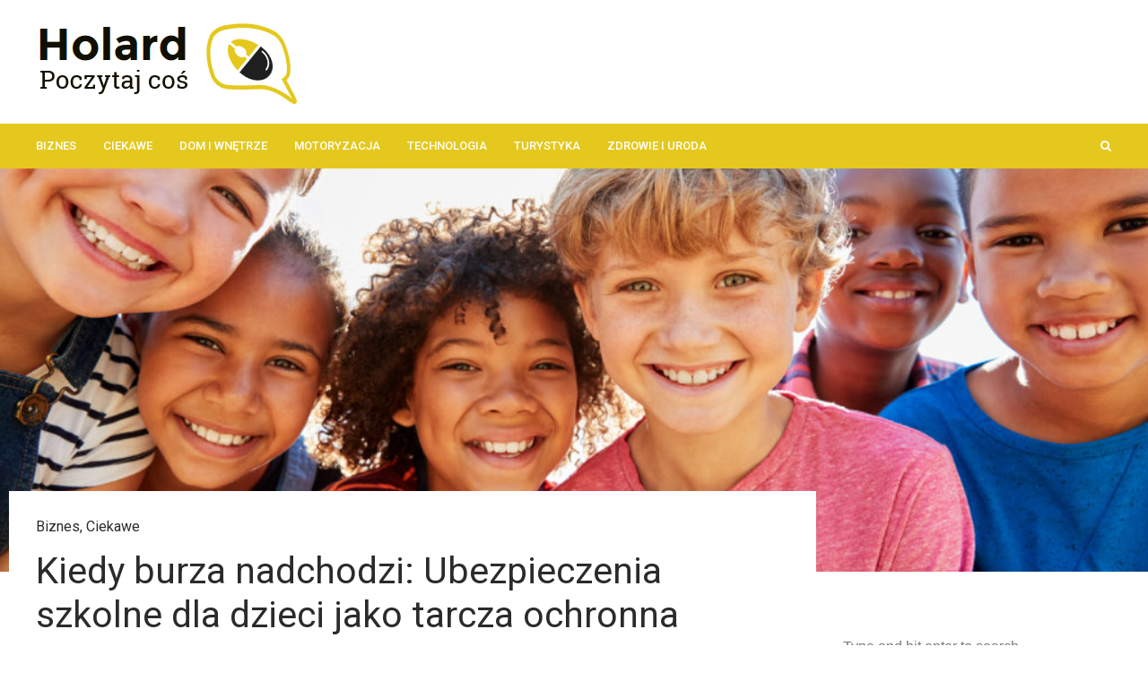

--- FILE ---
content_type: text/html; charset=UTF-8
request_url: https://holard.net/kiedy-burza-nadchodzi-ubezpieczenia-szkolne-dla-dzieci-jako-tarcza-ochronna/
body_size: 7023
content:
<!DOCTYPE html>
<html lang="pl-PL">

<head>
	<meta charset="UTF-8">
	<meta name="viewport" content="width=device-width, initial-scale=1, maximum-scale=1">
	<meta name="format-detection" content="telephone=no">
	<meta name="theme-color" content="#e5c81e">
	<link rel="profile" href="http://gmpg.org/xfn/11">
	<link rel="pingback" href="https://holard.net/xmlrpc.php">
		
	<title>Kiedy burza nadchodzi: Ubezpieczenia szkolne dla dzieci jako tarcza ochronna &#8211; holard.net</title>
<link rel='dns-prefetch' href='//fonts.googleapis.com' />
<link rel='dns-prefetch' href='//s.w.org' />
<link rel="alternate" type="application/rss+xml" title="holard.net &raquo; Kanał z wpisami" href="https://holard.net/feed/" />
		<script type="text/javascript">
			window._wpemojiSettings = {"baseUrl":"https:\/\/s.w.org\/images\/core\/emoji\/13.0.0\/72x72\/","ext":".png","svgUrl":"https:\/\/s.w.org\/images\/core\/emoji\/13.0.0\/svg\/","svgExt":".svg","source":{"concatemoji":"https:\/\/holard.net\/wp-includes\/js\/wp-emoji-release.min.js?ver=5.5.17"}};
			!function(e,a,t){var n,r,o,i=a.createElement("canvas"),p=i.getContext&&i.getContext("2d");function s(e,t){var a=String.fromCharCode;p.clearRect(0,0,i.width,i.height),p.fillText(a.apply(this,e),0,0);e=i.toDataURL();return p.clearRect(0,0,i.width,i.height),p.fillText(a.apply(this,t),0,0),e===i.toDataURL()}function c(e){var t=a.createElement("script");t.src=e,t.defer=t.type="text/javascript",a.getElementsByTagName("head")[0].appendChild(t)}for(o=Array("flag","emoji"),t.supports={everything:!0,everythingExceptFlag:!0},r=0;r<o.length;r++)t.supports[o[r]]=function(e){if(!p||!p.fillText)return!1;switch(p.textBaseline="top",p.font="600 32px Arial",e){case"flag":return s([127987,65039,8205,9895,65039],[127987,65039,8203,9895,65039])?!1:!s([55356,56826,55356,56819],[55356,56826,8203,55356,56819])&&!s([55356,57332,56128,56423,56128,56418,56128,56421,56128,56430,56128,56423,56128,56447],[55356,57332,8203,56128,56423,8203,56128,56418,8203,56128,56421,8203,56128,56430,8203,56128,56423,8203,56128,56447]);case"emoji":return!s([55357,56424,8205,55356,57212],[55357,56424,8203,55356,57212])}return!1}(o[r]),t.supports.everything=t.supports.everything&&t.supports[o[r]],"flag"!==o[r]&&(t.supports.everythingExceptFlag=t.supports.everythingExceptFlag&&t.supports[o[r]]);t.supports.everythingExceptFlag=t.supports.everythingExceptFlag&&!t.supports.flag,t.DOMReady=!1,t.readyCallback=function(){t.DOMReady=!0},t.supports.everything||(n=function(){t.readyCallback()},a.addEventListener?(a.addEventListener("DOMContentLoaded",n,!1),e.addEventListener("load",n,!1)):(e.attachEvent("onload",n),a.attachEvent("onreadystatechange",function(){"complete"===a.readyState&&t.readyCallback()})),(n=t.source||{}).concatemoji?c(n.concatemoji):n.wpemoji&&n.twemoji&&(c(n.twemoji),c(n.wpemoji)))}(window,document,window._wpemojiSettings);
		</script>
		<style type="text/css">
img.wp-smiley,
img.emoji {
	display: inline !important;
	border: none !important;
	box-shadow: none !important;
	height: 1em !important;
	width: 1em !important;
	margin: 0 .07em !important;
	vertical-align: -0.1em !important;
	background: none !important;
	padding: 0 !important;
}
</style>
	<link rel='stylesheet' id='wp-block-library-css'  href='https://holard.net/wp-includes/css/dist/block-library/style.min.css?ver=5.5.17' type='text/css' media='all' />
<link rel='stylesheet' id='font-awesome-css'  href='https://holard.net/wp-content/plugins/js_composer/assets/lib/bower/font-awesome/css/font-awesome.min.css?ver=5.5.5' type='text/css' media='all' />
<link rel='stylesheet' id='js_composer_front-css'  href='https://holard.net/wp-content/plugins/js_composer/assets/css/js_composer.min.css?ver=5.5.5' type='text/css' media='all' />
<link rel='stylesheet' id='core-extend-css'  href='https://holard.net/wp-content/plugins/core-extend/assets/css/core-extend.css?ver=5.5.17' type='text/css' media='all' />
<link rel='stylesheet' id='mnky_main-css'  href='https://holard.net/wp-content/themes/bitz/style.css?ver=5.5.17' type='text/css' media='all' />
<style id='mnky_main-inline-css' type='text/css'>
		input[type='submit'], button, #wp-calendar #today, .pricing-box .plan-badge, .scrollToTop, .mm-header, .widget-area .widget .tagcloud a:hover, .page-links span, .page-links a:hover span, .pagination span.current, .pagination a:hover, blockquote.box-left, blockquote.box-right, blockquote.callout, #navigation-wrapper, #navigation-container, #navigation-inner, .article-labels span, .rating-bar-value, #site-navigation ul li.megamenu ul li.menu-label a, #mobile-site-navigation .mobile-menu-header{background-color:#e5c81e;}	::selection{background-color:#e5c81e;}::-moz-selection{background-color:#e5c81e;}#secondary-navigation-wrapper{background-color:rgba(229,200,30,0.98);}.header-search .searchform-wrapper {background-color:rgba(229,200,30,0.9);}		.themecolor_txt, a, a:hover, span.required,  blockquote.center p, #comments .comment-reply-link:hover,#comments .comment-meta a:hover, .vc_toggle_default .vc_toggle_title .vc_toggle_icon:after, .entry-header .entry-meta a:hover, #comments p.comment-notes:before, p.logged-in-as:before, p.must-log-in:before, .sticky .post-preview:after, .separator_w_icon i, .format-chat p:nth-child(odd):before,.author .author-info a, #comments .comment-navigation a:hover, .pagination a.next:hover, .pagination a.prev:hover, .footer-sidebar a:hover, .footer-sidebar .widget_nav_menu ul li.current-menu-item a:hover, .team_member_position, .heading_wrapper .heading_subtitle:after, .testimonials-slider .flex-control-paging li a.flex-active:after, .wpb_tour .wpb_tabs_nav li.ui-tabs-active a, .wpb_tour .wpb_tabs_nav li a:hover, .wpb_accordion .wpb_accordion_wrapper .wpb_accordion_header a:hover, .wpb_accordion .wpb_accordion_wrapper .wpb_accordion_header.ui-accordion-header-active a, #site-navigation .mnky-menu-posts .menu-post-container a:hover h6, .mnky-related-posts .related-post-container a:hover h6, .mnky-posts .mp-title a:hover, .mp-author a:hover, .entry-meta-blog .meta-author:hover, .archive-layout .entry-category a:hover, .mp-category a:hover, .rating_aspect_value .rating-value, .rating_summary_value, #mobile-site-navigation ul > li > a:hover, .woocommerce-MyAccount-navigation ul li.is-active a {color:#e5c81e;}					input[type='submit'], #comments .comment-reply-link:hover, input:focus,textarea:focus, blockquote.border p, blockquote.bold:after, .rating-bar-value:after, .woocommerce-MyAccount-navigation ul li.is-active {border-color:#e5c81e;} 	#main, #site-header #header-container, #top-bar, #mobile-site-header, #container, .inner, li.megamenu-tabs .submenu-content, #navigation-inner, .page-header h1, .page-header p, .header-search .search-input, #wrapper .author {max-width:1200px; }#site-navigation ul li.megamenu > ul, #site-navigation ul li.megamenu-tabs > ul.sub-menu {width:1200px; left: calc(50% - 600px);}@media only screen and (max-width : 1200px){ #site-navigation ul li.megamenu > ul, #site-navigation ul li.megamenu-tabs > ul.sub-menu {width:100%; left:0px;} }#navigation-wrapper, #navigation-container, #navigation-inner, #menu-sidebar{height:50px;}#site-navigation ul li a, #site-utility .search_button, #menu-sidebar .widget-container, .secondary-menu-toggle, .secondary-menu-toggle i, #site-utility .header_cart_link{line-height:50px;}.header-style-2 #site-logo img, .header-style-6 #site-logo img{max-height:50px;}#site-navigation ul li a {font-size:13px}#site-navigation ul li a, #site-utility .search_button, #site-navigation .header_cart_button, .toggle-mobile-menu i, #site-utility .header_cart_link i, .secondary-menu-toggle, #secondary-menu-sidebar .widget-title, #secondary-menu-sidebar ul li, #secondary-menu-sidebar ul ul li a, #secondary-menu-sidebar ul ul li a, .secondary-navigation-close, #secondary-navigation a, .header-search .search-input {color:#ffffff}#secondary-menu-sidebar .secondary-menu-widget-area {border-color:#ffffff}.header-style-1 #site-navigation, .header-style-2 #site-navigation, .header-style-3 #site-navigation{margin-left:-15px;}#site-navigation ul li ul li a:hover, #site-navigation ul li ul li.current-menu-item > a,.single-post #site-navigation ul li ul li.current_page_parent > a, #site-navigation ul li ul li.current-menu-ancestor > a {background-color:#f7f7f7}#site-navigation ul li ul li a, #site-navigation ul li ul li a:hover {color:#777777}#site-navigation ul li ul li a:hover {color:#777777}#site-navigation ul li.megamenu ul li ul li a:hover, #site-navigation ul li.megamenu ul li.current-menu-item > a, #site-navigation ul li.megamenu-tabs .submenu-content .tabs-nav li:hover > a, #site-navigation ul li.megamenu-tabs .submenu-content .tabs-nav li.nav-active a  {color:#e5c81e;}#site-navigation ul li.megamenu > ul > li > a, #site-navigation ul li.megamenu > ul > li > a:hover{color:#444444 !important}input[type='submit']:hover, button:hover {background-color:#2b2b2b}input[type='submit'], button, input[type='submit']:active, button:active {color:#ffffff}.entry-header .entry-meta, .entry-header .entry-meta a {color:#444444}.page-sidebar .widget{color:#454545}.entry-header{margin-top:-150px; margin-left:-30px; margin-right:-30px; background:#fff; padding: 30px 30px 0 30px;} @media only screen and (max-width: 767px) {.entry-header {margin-top:-60px;} }.views-low{color:#c4c4c4}.views-mid{color:#dd9933}.views-hot{color:#CB0404}body{color:#333333; font-size:16px}#content h4.wpb_toggle, .mp-author a, .entry-meta-blog .meta-author {color:#333333;}.single .entry-content{font-size:16px}h1{font-size:30px}h2{font-size:24px}h3{font-size:20px}h4{font-size:18px}h5{font-size:16px}h6{font-size:13px}h1, h2, h3, h4, h5, h6, h1 a, h2 a, h3 a, h4 a, h5 a, h6 a {color:#2b2b2b}
</style>
<link rel='stylesheet' id='mnky_post-icons-css'  href='https://holard.net/wp-content/themes/bitz/css/post-icons.css?ver=1' type='text/css' media='all' />
<link rel='stylesheet' id='mnky_google-font-lato-css'  href='https://fonts.googleapis.com/css?family=Lato:400,300,700,900' type='text/css' media='all' />
<link rel='stylesheet' id='mnky_google-font-roboto-css'  href='https://fonts.googleapis.com/css?family=Roboto:400,300,500,700,900' type='text/css' media='all' />
<script type='text/javascript' src='https://holard.net/wp-includes/js/jquery/jquery.js?ver=1.12.4-wp' id='jquery-core-js'></script>
<link rel="https://api.w.org/" href="https://holard.net/wp-json/" /><link rel="alternate" type="application/json" href="https://holard.net/wp-json/wp/v2/posts/7274" /><link rel="EditURI" type="application/rsd+xml" title="RSD" href="https://holard.net/xmlrpc.php?rsd" />
<link rel="wlwmanifest" type="application/wlwmanifest+xml" href="https://holard.net/wp-includes/wlwmanifest.xml" /> 
<meta name="generator" content="WordPress 5.5.17" />
<link rel="canonical" href="https://holard.net/kiedy-burza-nadchodzi-ubezpieczenia-szkolne-dla-dzieci-jako-tarcza-ochronna/" />
<link rel='shortlink' href='https://holard.net/?p=7274' />
<link rel="alternate" type="application/json+oembed" href="https://holard.net/wp-json/oembed/1.0/embed?url=https%3A%2F%2Fholard.net%2Fkiedy-burza-nadchodzi-ubezpieczenia-szkolne-dla-dzieci-jako-tarcza-ochronna%2F" />
<link rel="alternate" type="text/xml+oembed" href="https://holard.net/wp-json/oembed/1.0/embed?url=https%3A%2F%2Fholard.net%2Fkiedy-burza-nadchodzi-ubezpieczenia-szkolne-dla-dzieci-jako-tarcza-ochronna%2F&#038;format=xml" />
<meta name="generator" content="Powered by WPBakery Page Builder - drag and drop page builder for WordPress."/>
<!--[if lte IE 9]><link rel="stylesheet" type="text/css" href="https://holard.net/wp-content/plugins/js_composer/assets/css/vc_lte_ie9.min.css" media="screen"><![endif]--><noscript><style type="text/css"> .wpb_animate_when_almost_visible { opacity: 1; }</style></noscript></head>
	
	
<body class="post-template-default single single-post postid-7274 single-format-standard sticky-sidebar wpb-js-composer js-comp-ver-5.5.5 vc_responsive" id="site-body" itemscope itemtype="http://schema.org/WebPage">
	<div id="wrapper">
		

	
		
			


	
<header id="mobile-site-header" class="mobile-header">
<div id="mobile-site-logo">
<h1 class="site-title"><a href="https://holard.net/" title="holard.net" rel="home">holard.net</a></h1></div>		
<a href="#mobile-site-navigation" class="toggle-mobile-menu"><i class="fa fa-bars"></i></a>	
</header>	
	

		
	<header id="site-header" class="header-style-1" itemscope itemtype="http://schema.org/WPHeader">
		<div id="header-wrapper">
			<div id="header-container" class="clearfix">
				<div id="site-logo">
					<a href="https://holard.net/"><img src="https://holard.net/wp-content/uploads/2018/11/holard.png" alt="holard.net" /></a>				</div>			

				<div id="header-sidebar" class="clearfix">

					<ul class="header-widget-area">
					<li id="custom_html-3" class="widget_text widget-container widget_custom_html"><div class="textwidget custom-html-widget"><script async src="//pagead2.googlesyndication.com/pagead/js/adsbygoogle.js"></script>
<!-- 728x90 -->
<ins class="adsbygoogle"
    style="display:inline-block;width:728px;height:90px"
    data-ad-client="ca-pub-4720536360252551"
    data-ad-slot="1498601752"></ins>
<script>
(adsbygoogle = window.adsbygoogle || []).push({});
</script></div></li>			</ul>
			

</div>
			</div><!-- #header-container -->
		</div><!-- #header-wrapper -->	
	</header><!-- #site-header -->

	<div id="navigation-wrapper" class="header-style-1">
		<div id="navigation-container">
			<div id="navigation-inner" class="clearfix">
				
				<nav id="site-navigation" itemscope itemtype="http://schema.org/SiteNavigationElement">
					<div class="menu-container"><ul id="menu-prawilne-menu" class="menu"><li id="menu-item-6303" class="menu-item menu-item-type-taxonomy menu-item-object-category current-post-ancestor current-menu-parent current-post-parent menu-item-6303"><a href="https://holard.net/k/biznes/">Biznes</a></li>
<li id="menu-item-6304" class="menu-item menu-item-type-taxonomy menu-item-object-category current-post-ancestor current-menu-parent current-post-parent menu-item-6304"><a href="https://holard.net/k/ciekawe/">Ciekawe</a></li>
<li id="menu-item-6305" class="menu-item menu-item-type-taxonomy menu-item-object-category menu-item-6305"><a href="https://holard.net/k/dom-i-wnetrze/">Dom i Wnętrze</a></li>
<li id="menu-item-6306" class="menu-item menu-item-type-taxonomy menu-item-object-category menu-item-6306"><a href="https://holard.net/k/motoryzacja/">Motoryzacja</a></li>
<li id="menu-item-6307" class="menu-item menu-item-type-taxonomy menu-item-object-category menu-item-6307"><a href="https://holard.net/k/technologia/">Technologia</a></li>
<li id="menu-item-6308" class="menu-item menu-item-type-taxonomy menu-item-object-category menu-item-6308"><a href="https://holard.net/k/turystyka/">Turystyka</a></li>
<li id="menu-item-6309" class="menu-item menu-item-type-taxonomy menu-item-object-category menu-item-6309"><a href="https://holard.net/k/zdrowie-i-uroda/">Zdrowie i Uroda</a></li>
</ul></div>				</nav><!-- #site-navigation -->
								
				<div id="site-utility">
																
											<button id="trigger-header-search" class="search_button" type="button">
							<i class="fa fa-search"></i>
						</button>
											
					
				</div>
									
									<div class="header-search">
							<div class="searchform-wrapper">
		<form method="get" class="searchform" action="https://holard.net/">
			<input onfocus="this.value=''" onblur="this.value='Type and hit enter to search ...'" type="text" value="Type and hit enter to search ..." name="s" class="search-input" />
		</form>
	</div>					</div>
										
			</div><!-- #navigation-inner -->
		</div><!-- #navigation-container -->
	</div><!-- #navigation-wrapper -->
		
	
		

	
			
		<div class="pre-content" style="background-image:url(https://holard.net/wp-content/uploads/2023/08/dzieci.jpg); background-size:cover; background-repeat:no-repeat; background-position:center;height:450px;">
					</div>
		
		
		
		
		
		<div id="main" class="clearfix">
			
		<div id="container" class="clearfix">

				<div id="content" class="float-left">
				
					
						
	<article itemtype="http://schema.org/Article" itemscope="" id="post-7274" class="single-layout clearfix post-7274 post type-post status-publish format-standard has-post-thumbnail hentry category-biznes category-ciekawe" >
	
	<link itemprop="mainEntityOfPage" href="https://holard.net/kiedy-burza-nadchodzi-ubezpieczenia-szkolne-dla-dzieci-jako-tarcza-ochronna/" />
		
				<header class="entry-header clearfix">
				
						<h5><a href="https://holard.net/k/biznes/" rel="category tag">Biznes</a>, <a href="https://holard.net/k/ciekawe/" rel="category tag">Ciekawe</a></h5>
						<h1 itemprop="headline" class="entry-title">Kiedy burza nadchodzi: Ubezpieczenia szkolne dla dzieci jako tarcza ochronna</h1>
			<div class="entry-meta"><span class="meta-author-image"><img alt='' src='https://secure.gravatar.com/avatar/209825ca7233a703020adbeb6af2e5e3?s=50&#038;d=mm&#038;r=g' srcset='https://secure.gravatar.com/avatar/209825ca7233a703020adbeb6af2e5e3?s=100&#038;d=mm&#038;r=g 2x' class='avatar avatar-50 photo' height='50' width='50' loading='lazy'/></span><a class="meta-author url" href="https://holard.net/author/jaworski/" title="View all posts by Paweł Jaworski" rel="author"><span itemprop="author" itemscope itemtype="http://schema.org/Person"><span itemprop="name">Paweł Jaworski</span></span></a><span class="meta-date"><time class="published" datetime="2023-08-18T07:49:32+00:00" itemprop="datePublished">18 sierpnia, 2023, 7:49 am</time><time class="meta-date-modified updated" datetime="2023-08-18T07:49:32+00:00" itemprop="dateModified">18 sierpnia, 2023</time></span><span class="meta-views"><span class="views-hot" title="Views"><i class="post-icon icon-views"></i> 2120<meta itemprop="interactionCount" content="UserPageVisits:2120"/></span></span></div>			<aside id="post-header-sidebar" class="clearfix">

			

</aside>				
		</header><!-- .entry-header -->
					
		<div class="post-preview"><img width="940" height="627" src="https://holard.net/wp-content/uploads/2023/08/dzieci.jpg" class="attachment-large size-large wp-post-image" alt="" loading="lazy" srcset="https://holard.net/wp-content/uploads/2023/08/dzieci.jpg 1024w, https://holard.net/wp-content/uploads/2023/08/dzieci-300x200.jpg 300w, https://holard.net/wp-content/uploads/2023/08/dzieci-768x512.jpg 768w" sizes="(max-width: 940px) 100vw, 940px" /></div>		
					
	
				
		
			
		
			
		
		<div itemprop="articleBody" class="entry-content">
			<h1>Kiedy burza nadchodzi: <strong>Ubezpieczenia szkolne dla dzieci</strong> jako tarcza ochronna</h1>
<h2>Przygotuj się na niespodziewane</h2>
<p>Życie jest pełne niespodziewanych wydarzeń. Tak samo jak nie możemy przewidzieć kiedy nastąpi burza, nie możemy przewidzieć kiedy nasze dziecko dozna kontuzji w szkole. Dlatego <strong>ubezpieczenie dziecka w szkole</strong> jest tak ważne.</p>
<h2>Ubezpieczenie to nie luksus, ale konieczność</h2>
<p>Niektórzy mogą myśleć, że <strong>ubezpieczenie nnw szkolne</strong> to dodatkowy koszt, ale prawda jest taka, że jest to inwestycja w bezpieczeństwo i przyszłość naszego dziecka. To jak zakup kamizelki ratunkowej przed wyruszeniem w rejs.</p>
<h2>Wybierz mądrze, zadbaj o przyszłość</h2>
<p>Nie każde <a href="https://www.compensa.pl/ubezpieczenie/nnw-szkolne/">ubezpieczenie szkolne dla dziecka</a> jest takie samo. Wybierając odpowiednie, zastanów się nad potrzebami Twojego dziecka i tym, co dla Ciebie jest najważniejsze. Pamiętaj, że czasami oszczędzanie na początku może prowadzić do większych wydatków w przyszłości.</p>
		</div><!-- .entry-content -->
				
				
					
						<div class="mnky-post-links clearfix"><span class="previous-post-link"><span class="previous-post-title">Previous Article</span><a href="https://holard.net/ogrzewacz-ogrodowy-przedluzamy-lato/" rel="prev">Ogrzewacz ogrodowy – przedłużamy lato!</a></span><span class="next-post-link"><span class="previous-post-title">Next Article</span><a href="https://holard.net/stol-ogrodowy-drewniany-duzy-krolewski-wybor-dla-twojego-ogrodu/" rel="next">Stół ogrodowy drewniany duży: królewski wybór dla Twojego ogrodu</a></span></div>	
				
				
				
				<div class="hidden-meta" itemprop="image" itemscope itemtype="https://schema.org/ImageObject"><meta itemprop="url" content="https://holard.net/wp-content/uploads/2023/08/dzieci.jpg"><meta itemprop="width" content="1024"><meta itemprop="height" content="683"></div>
				
		<div class="hidden-meta" itemprop="publisher" itemscope itemtype="https://schema.org/Organization">
			<div class="hidden-meta" itemprop="logo" itemscope itemtype="https://schema.org/ImageObject">
			<meta itemprop="url" content="https://holard.net/wp-content/uploads/2018/11/holard.png">
			<meta itemprop="width" content="">
			<meta itemprop="height" content="">
			</div>
			<meta itemprop="name" content="holard.net">
		</div>		
	</article><!-- #post-7274 -->
	
					

	<aside id="after-post-sidebar" class="clearfix">

			

</aside>						
												
											
				</div><!-- #content -->
				
				<div itemscope itemtype="http://schema.org/WPSideBar" id="sidebar" class="float-right">
							<aside class="page-sidebar" itemscope itemtype="http://schema.org/WPSideBar">
			<div class="widget-area">
				<div id="search-2" class="widget widget_search">	<div class="searchform-wrapper">
		<form method="get" class="searchform" action="https://holard.net/">
			<input onfocus="this.value=''" onblur="this.value='Type and hit enter to search ...'" type="text" value="Type and hit enter to search ..." name="s" class="search-input" />
		</form>
	</div></div>
		<div id="recent-posts-2" class="widget widget_recent_entries">
		<h3 class="widget-title">Ostatnie wpisy</h3>
		<ul>
											<li>
					<a href="https://holard.net/kalkulator-oc-ac-beesafe-czy-wynik-mozna-wykorzystac-od-razu-do-zakupu/">Kalkulator OC AC Beesafe – czy wynik można wykorzystać od razu do zakupu?</a>
									</li>
											<li>
					<a href="https://holard.net/komfort-leczenia-i-badan-atuty-pakietu-medycznego-dla-seniora/">Komfort leczenia i badań – atuty pakietu medycznego dla seniora</a>
									</li>
											<li>
					<a href="https://holard.net/ranking-abonamentow-gsm-sprawdz-ile-zaplacisz-za-minute-sms-y-i-internet/">Ranking abonamentów GSM – sprawdź, ile zapłacisz za minutę, SMS-y i internet</a>
									</li>
											<li>
					<a href="https://holard.net/stol-i-krzesla-ogrodowe-w-stylu-premium-wygoda-i-trwalosc-na-lata/">Stół i krzesła ogrodowe w stylu premium – wygoda i trwałość na lata</a>
									</li>
											<li>
					<a href="https://holard.net/co-powinno-zawierac-ubezpieczenie-zdrowotne-dla-karty-pobytu-w-2025-roku/">Co powinno zawierać ubezpieczenie zdrowotne dla karty pobytu w 2025 roku?</a>
									</li>
					</ul>

		</div><div id="custom_html-2" class="widget_text widget widget_custom_html"><div class="textwidget custom-html-widget"><script async src="//pagead2.googlesyndication.com/pagead/js/adsbygoogle.js"></script>
<!-- prawe menu wordpresss -->
<ins class="adsbygoogle"
    style="display:inline-block;width:300px;height:600px"
    data-ad-client="ca-pub-4720536360252551"
    data-ad-slot="6096246953"></ins>
<script>
(adsbygoogle = window.adsbygoogle || []).push({});
</script></div></div><div id="categories-2" class="widget widget_categories"><h3 class="widget-title">Kategorie</h3>
			<ul>
					<li class="cat-item cat-item-76"><a href="https://holard.net/k/biznes/">Biznes</a>
</li>
	<li class="cat-item cat-item-1"><a href="https://holard.net/k/ciekawe/">Ciekawe</a>
</li>
	<li class="cat-item cat-item-15"><a href="https://holard.net/k/dom-i-wnetrze/">Dom i Wnętrze</a>
</li>
	<li class="cat-item cat-item-50"><a href="https://holard.net/k/motoryzacja/">Motoryzacja</a>
</li>
	<li class="cat-item cat-item-8"><a href="https://holard.net/k/technologia/">Technologia</a>
</li>
	<li class="cat-item cat-item-195"><a href="https://holard.net/k/turystyka/">Turystyka</a>
</li>
	<li class="cat-item cat-item-5"><a href="https://holard.net/k/zdrowie-i-uroda/">Zdrowie i Uroda</a>
</li>
			</ul>

			</div>			</div>
		</aside><!-- .page-sidebar -->				</div>			

		</div><!-- #container -->

	</div><!-- #main  -->

	
<footer class="site-footer" id="site-footer" itemscope itemtype="http://schema.org/WPFooter">

			
		
			
		
</footer><!-- .site-footer -->	
<div id="mobile-menu-bg"></div>	
</div><!-- #wrapper -->

<nav id="mobile-site-navigation">
	<span class="mobile-menu-header"><span class="mobile-menu-heading">Menu</span><i class="fa fa-times toggle-mobile-menu"></i></span>
	<ul id="menu-prawilne-menu-1" class="menu"><li class="menu-item menu-item-type-taxonomy menu-item-object-category current-post-ancestor current-menu-parent current-post-parent menu-item-6303"><a href="https://holard.net/k/biznes/">Biznes</a><span></span></li>
<li class="menu-item menu-item-type-taxonomy menu-item-object-category current-post-ancestor current-menu-parent current-post-parent menu-item-6304"><a href="https://holard.net/k/ciekawe/">Ciekawe</a><span></span></li>
<li class="menu-item menu-item-type-taxonomy menu-item-object-category menu-item-6305"><a href="https://holard.net/k/dom-i-wnetrze/">Dom i Wnętrze</a><span></span></li>
<li class="menu-item menu-item-type-taxonomy menu-item-object-category menu-item-6306"><a href="https://holard.net/k/motoryzacja/">Motoryzacja</a><span></span></li>
<li class="menu-item menu-item-type-taxonomy menu-item-object-category menu-item-6307"><a href="https://holard.net/k/technologia/">Technologia</a><span></span></li>
<li class="menu-item menu-item-type-taxonomy menu-item-object-category menu-item-6308"><a href="https://holard.net/k/turystyka/">Turystyka</a><span></span></li>
<li class="menu-item menu-item-type-taxonomy menu-item-object-category menu-item-6309"><a href="https://holard.net/k/zdrowie-i-uroda/">Zdrowie i Uroda</a><span></span></li>
</ul>	
			
	
</nav><!-- #mobile-site-navigation -->


<a href="#top" class="scrollToTop"><i class="fa fa-angle-up"></i></a>		
<script type='text/javascript' src='https://holard.net/wp-content/themes/bitz/js/init.js?ver=5.5.17' id='mnky_main-js-js'></script>
<script type='text/javascript' src='https://holard.net/wp-content/themes/bitz/js/sticky-header.js?ver=5.5.17' id='mnky_sticky-header-js-js'></script>
<script type='text/javascript' src='https://holard.net/wp-content/themes/bitz/js/theia-sticky-sidebar.js?ver=5.5.17' id='mnky_sticky-sidebar-js'></script>
<script type='text/javascript' src='https://holard.net/wp-includes/js/wp-embed.min.js?ver=5.5.17' id='wp-embed-js'></script>
	
	 
	 
	 
	 
	</body>
</html>

--- FILE ---
content_type: text/html; charset=utf-8
request_url: https://www.google.com/recaptcha/api2/aframe
body_size: 267
content:
<!DOCTYPE HTML><html><head><meta http-equiv="content-type" content="text/html; charset=UTF-8"></head><body><script nonce="lnQk04qSuXzztEjm2rRywg">/** Anti-fraud and anti-abuse applications only. See google.com/recaptcha */ try{var clients={'sodar':'https://pagead2.googlesyndication.com/pagead/sodar?'};window.addEventListener("message",function(a){try{if(a.source===window.parent){var b=JSON.parse(a.data);var c=clients[b['id']];if(c){var d=document.createElement('img');d.src=c+b['params']+'&rc='+(localStorage.getItem("rc::a")?sessionStorage.getItem("rc::b"):"");window.document.body.appendChild(d);sessionStorage.setItem("rc::e",parseInt(sessionStorage.getItem("rc::e")||0)+1);localStorage.setItem("rc::h",'1769127977604');}}}catch(b){}});window.parent.postMessage("_grecaptcha_ready", "*");}catch(b){}</script></body></html>